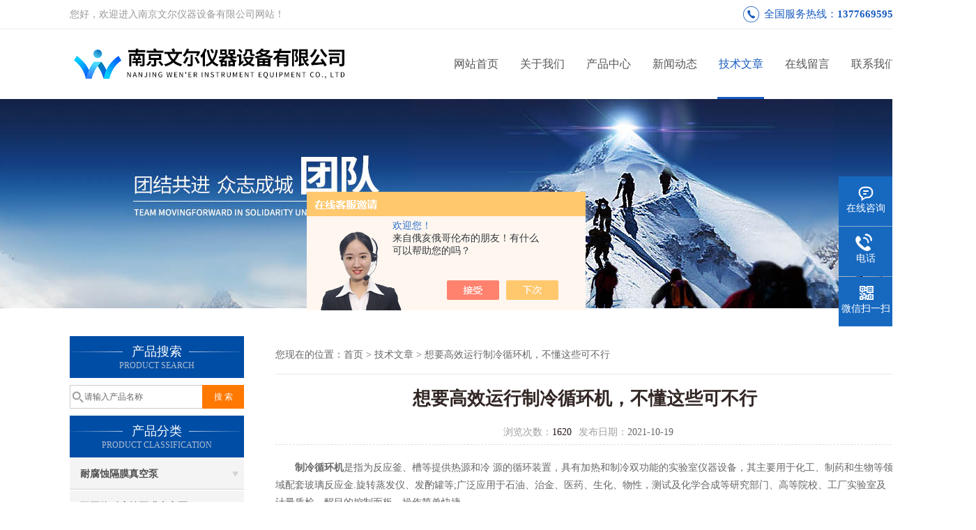

--- FILE ---
content_type: text/html; charset=utf-8
request_url: http://www.njweneryq.com/Article-2811399.html
body_size: 5359
content:
<!DOCTYPE html PUBLIC "-//W3C//DTD XHTML 1.0 Transitional//EN" "http://www.w3.org/TR/xhtml1/DTD/xhtml1-transitional.dtd">
<html xmlns="http://www.w3.org/1999/xhtml">
<head>
<meta http-equiv="Content-Type" content="text/html; charset=utf-8" />
<meta http-equiv="X-UA-Compatible" content="IE=9; IE=8; IE=7; IE=EDGE" />
<title>想要高效运行制冷循环机，不懂这些可不行-南京文尔仪器设备有限公司</title>


<link href="/skins/305968/css/css.css" rel="stylesheet" type="text/css">
<script type="text/javascript" src="/skins/305968/js/jquery-3.6.0.min.js"></script>
<link rel="stylesheet" type="text/css" href="/skins/305968/css/swiper3.4.min.css">
<script type="text/javascript" src="/skins/305968/js/swiper3.4.min.js"></script>
<script>
$(document).ready(function(e) {
   $(".headerxy ul li").eq(num-1).addClass("on")
});
</script>
<script>var num=5</script>
<link rel="shortcut icon" href="/skins/305968/favicon.ico">
<script type="application/ld+json">
{
"@context": "https://ziyuan.baidu.com/contexts/cambrian.jsonld",
"@id": "http://www.njweneryq.com/Article-2811399.html",
"title": "想要高效运行制冷循环机，不懂这些可不行",
"pubDate": "2021-10-19T17:38:46",
"upDate": "2021-10-19T17:38:46"
    }</script>
<script language="javaScript" src="/js/JSChat.js"></script><script language="javaScript">function ChatBoxClickGXH() { DoChatBoxClickGXH('https://chat.chem17.com',302327) }</script><script>!window.jQuery && document.write('<script src="https://public.mtnets.com/Plugins/jQuery/2.2.4/jquery-2.2.4.min.js" integrity="sha384-rY/jv8mMhqDabXSo+UCggqKtdmBfd3qC2/KvyTDNQ6PcUJXaxK1tMepoQda4g5vB" crossorigin="anonymous">'+'</scr'+'ipt>');</script><script type="text/javascript" src="https://chat.chem17.com/chat/KFCenterBox/305968"></script><script type="text/javascript" src="https://chat.chem17.com/chat/KFLeftBox/305968"></script><script>
(function(){
var bp = document.createElement('script');
var curProtocol = window.location.protocol.split(':')[0];
if (curProtocol === 'https') {
bp.src = 'https://zz.bdstatic.com/linksubmit/push.js';
}
else {
bp.src = 'http://push.zhanzhang.baidu.com/push.js';
}
var s = document.getElementsByTagName("script")[0];
s.parentNode.insertBefore(bp, s);
})();
</script>
</head>


<body>
 <!--top-->
<div class="top">
  <div class="top01">
    <div class="top02">您好，欢迎进入南京文尔仪器设备有限公司网站！</div>
    <div class="phone">全国服务热线：<a href="tel:13776695958">13776695958</a></div>
  </div>
</div>
<!--top end-->
<header>
  <div class="headerx">
    <div class="headerxz"><a href="/"><img src="/skins/305968/images/logo.jpg" alt="南京文尔仪器设备有限公司"></a></div>
    <div class="headerxy">
      <ul>
        <li><a href="/">网站首页</a></li>
        <li><a href="/aboutus.html">关于我们</a></li>
        <li><a href="/products.html">产品中心</a></li>
        <li><a href="/news.html">新闻动态</a></li>
        <li><a href="/article.html">技术文章</a></li>
        <li style="display:none;"><a href="/honor.html" >公司资质</a></li>
        <li><a href="/order.html" >在线留言</a></li>
        <li><a href="/contact.html" >联系我们</a></li>
      </ul>
    </div>
  </div>
</header>
<script src="https://www.chem17.com/mystat.aspx?u=njingwin"></script>
 <div class="nybanner"><img src="/skins/305968/images/nybanner.jpg"/></div>
 <div class="nymiddle">
   <div>
     <div class="midztz">
 <div class="midztzprofl"><dt>产品搜索</dt><dd>PRODUCT SEARCH</dd></div>
       <div class="sousuo">
         <form name="form1" method="post" action="/products.html" onsubmit="return checkform(form1)">
           <input name="" type="submit" class="ss_an"  value="搜 索"/>
           <input type="text" name="keyword"   class="ss_input" onfocus="if (value =='请输入产品名称'){value =''}" onblur="if (value =='')" value="请输入产品名称" />
         </form>
       </div>
  <div class="midztzprofl"><dt>产品分类</dt><dd>PRODUCT CLASSIFICATION</dd></div>
  <div class="midztzmulu">
    <ul>
      
      <li>
        <a href="/ParentList-2188193.html" onmouseover="showsubmenu('耐腐蚀隔膜真空泵')">耐腐蚀隔膜真空泵</a>
        <div id="submenu_耐腐蚀隔膜真空泵" style="display:block;">
          <ul class="two_profl">
            
          </ul>
        </div>
      </li>
      
      <li>
        <a href="/ParentList-2188190.html" onmouseover="showsubmenu('双回路耐腐蚀隔膜真空泵')">双回路耐腐蚀隔膜真空泵</a>
        <div id="submenu_双回路耐腐蚀隔膜真空泵" style="display:block;">
          <ul class="two_profl">
            
            <li><a href="/SonList-2511702.html">双回路耐腐蚀隔膜真空泵</a></li>
            
            <li><a href="/SonList-2511643.html">智能真空控制器</a></li>
            
            <li><a href="/SonList-2464446.html">紫外分析仪</a></li>
            
            <li><a href="/SonList-2464443.html">远红外干燥箱</a></li>
            
            <li><a href="/SonList-2458991.html">电子天平</a></li>
            
            <li><a href="/SonList-2453073.html">平行反应仪</a></li>
            
            <li><a href="/SonList-2421730.html">智能磁力（加热板）搅拌器</a></li>
            
            <li><a href="/SonList-2188587.html">循环水式多用真空泵</a></li>
            
            <li><a href="/SonList-2189686.html">低温冷却液循环泵</a></li>
            
            <li><a href="/SonList-2420354.html">高低温循环装置</a></li>
            
            <li><a href="/SonList-2189224.html">旋转蒸发仪</a></li>
            
            <li><a href="/SonList-2421070.html">玻璃反应釜</a></li>
            
            <li><a href="/SonList-2188191.html">不锈钢反应釜</a></li>
            
            <li><a href="/SonList-2421044.html">电子节能控温仪</a></li>
            
            <li><a href="/SonList-2420281.html">不锈钢简易釜</a></li>
            
            <li><a href="/SonList-2420315.html">水热合成反应釜</a></li>
            
            <li><a href="/SonList-2420324.html">高温恒温循环器</a></li>
            
            <li><a href="/SonList-2188192.html">低温恒温搅拌反应浴（槽）</a></li>
            
            <li><a href="/SonList-2420904.html">集热式磁力搅拌器</a></li>
            
            <li><a href="/SonList-2420960.html">磁力加热搅拌锅</a></li>
            
            <li><a href="/SonList-2420716.html">磁力搅拌器</a></li>
            
            <li><a href="/SonList-2420360.html">电热套</a></li>
            
            <li><a href="/SonList-2420983.html">智能磁力加热套</a></li>
            
            <li><a href="/SonList-2420657.html">气流烘干器</a></li>
            
          </ul>
        </div>
      </li>
      
      <li>
        <a href="/ParentList-2188963.html" onmouseover="showsubmenu('高低温一体机')">高低温一体机</a>
        <div id="submenu_高低温一体机" style="display:block;">
          <ul class="two_profl">
            
            <li><a href="/SonList-2188964.html">高低温一体机</a></li>
            
          </ul>
        </div>
      </li>
      
      <li>
        <a href="/ParentList-2463708.html" onmouseover="showsubmenu('旋片式真空泵')">旋片式真空泵</a>
        <div id="submenu_旋片式真空泵" style="display:block;">
          <ul class="two_profl">
            
            <li><a href="/SonList-2464560.html">DVP高速直联旋片式真空泵</a></li>
            
          </ul>
        </div>
      </li>
      
    </ul>
  </div>
</div>
     <div class="nymiddlezty">
       <div class="mianbao">您现在的位置：<a href="/">首页</a> > <a href="/article.html">技术文章</a> > 想要高效运行制冷循环机，不懂这些可不行</div>
       <div class="about_con">
         <h1 class="newstit">想要高效运行制冷循环机，不懂这些可不行</h1>
         <div class="newstime">
          <span class="skim"><em>浏览次数：</em>1620</span><span class="skimtim"><em>发布日期：</em>2021-10-19 </span>
         </div>
         <div>　　<a href="http://www.njweneryq.com/Products-35328827.html" target="_blank"><strong>制冷循环机</strong></a>是指为反应釜、槽等提供热源和冷 源的循环装置，具有加热和制冷双功能的实验室仪器设备，其主要用于化工、制药和生物等领域配套玻璃反应金.旋转蒸发仪、发酌罐等;广泛应用于石油、治金、医药、生化、物性，测试及化学合成等研究部门、高等院校、工厂实验室及计量质检。醒目的控制面板，操作简单快捷。<br />&nbsp;</div><div>　　制冷循环机的使用方法：<br />&nbsp;</div><div>　　1.加入导热合成油，连接电源<br />&nbsp;</div><div>　　2.将循环装置的液体出口与二站点入口相连，并将循环装置的液体入口与二站点出口相连，形成一个封闭的循环系统。<br />&nbsp;</div><div>　　3.设备采用三相五线制(三根火线、- -根零线和一根地线)连接电源。如果线路连续性出现错误(电路中连续保护器的指示灯为红色)，则需要更换任何两个火线位置，直到连续保护器的指示灯为绿色。<br />&nbsp;</div><div>　　4.打开加液口顶盖，将导热油加至储液罐的膨胀油位(液位镜标示)，打开放气阀，打开电源，按下加液键，开始向系统添加导热油，直至液体从排气口溢出。<br />&nbsp;</div><div>　　5.关闭放气阀，打开操作键，将温度设置为150度，继续放气并向膨胀位置添加液体。关闭放气阀，打开操作键，将温度设置为25度，继续放气并向膨胀位置添加液体，试验操作完成。<br />&nbsp;</div><div>　　7.温度显示：微机控制器通电后显示实际测量的温度。<br />&nbsp;</div><div>　　参数设置：设定温度:按设置键，上一 行显示标准下一行为所需设定值，按向.上键或向下键达到所需设定值，然后按设置键退出。<br />&nbsp;</div><div>　　对于内部参数修改，按设置键5秒以上，显示功能菜单，然后点击设置键，按LK组合键，然后按向.上键，使LK向下键显示为1。再次点击设置键，按下所需的参数，并以同样的方式修改。按住设置键5秒钟以上。打开电源，设定所需温度，然后按下操作键开关。</div>
         <div id="news_sx"><li class="sx_left">上一篇：<a href="/Article-2818578.html">如何正确处理不锈钢反应釜的气液分散问题?</a> <br />下一篇：<a href="/Article-2805835.html">带你了解不一样的SHB-B95循环水真空泵</a></li></div>
       </div> 
     </div>
   </div>
 </div>
<script type="text/javascript">   
$(document).ready(function(e) {
    $(".about_con img").each(function(index, element) {
        $(this).attr('style', 'max-width:100%');
    });
});
</script>
 <div class="clear"></div>
 <!--foot start-->
<div class="ly_foot">
	<div class="ft_main">
		<div class="ft_contact">
			<em>Contact Us</em>
			<ul>
				<li><img src="/Skins/305968/images/qq.png" />联系QQ：135116523</li>
				<li><img src="/Skins/305968/images/email.png" />联系邮箱：njingwin@126.com</li>
				<li><img src="/Skins/305968/images/fax.png" />传真：86-025-58464165</li>
				<li><img src="/Skins/305968/images/addr.png" />联系地址：南京市栖霞区仙林街道仙林智谷3A401</li>
			</ul>
		</div>
		<div class="ft_prolist">
			<em>Products</em>
			<ul>
            	
				
				<li><a href="/Products-35321174.html">WGDX-2030高低温一体机</a></li>
                
				<li><a href="/Products-35310716.html">WDHF-4002低温恒温（搅拌）应浴（槽）</a></li>
                
				<li><a href="/Products-35310765.html">WGMB-B40-I耐腐蚀隔膜真空泵</a></li>
                
				<li><a href="/Products-35310751.html">WGMB-B20-I耐腐蚀隔膜真空泵</a></li>
                
				
			</ul>
		</div>
		<div class="ft_ewm">
			<img src="/Skins/305968/images/code.jpg" />
			<p>扫一扫&nbsp;&nbsp;微信咨询</p>
		</div>
		<div class="clear"></div>
	</div>
	<div class="ft_copy">
		<p>&copy;2026 南京文尔仪器设备有限公司 版权所有&nbsp;&nbsp;备案号：<a href="http://beian.miit.gov.cn" target="_blank" rel="nofollow">苏ICP备11040762号-3</a>&nbsp;&nbsp;技术支持：<a href="https://www.chem17.com" target="_blank" rel="nofollow">化工仪器网</a>&nbsp;&nbsp;&nbsp;&nbsp;<a href="/sitemap.xml" target="_blank">sitemap.xml</a>&nbsp;&nbsp;&nbsp;&nbsp;总访问量：123784 <a href="https://www.chem17.com/login" target="_blank" rel="nofollow">管理登陆</a></p>
	</div>
</div>
<!--foot end-->


<!--右侧漂浮 begin-->
<div class="client-2"> 
    <ul id="client-2"> 
      <li class="my-kefu-qq"> 
       <div class="my-kefu-main"> 
        <div class="my-kefu-left"><a class="online-contact-btn" onclick="ChatBoxClickGXH()" href="#" target="_self"><i></i><p>在线咨询</p></a></div> <div class="my-kefu-right"></div> 
       </div>
      </li> 
      <li class="my-kefu-tel"> 
       <div class="my-kefu-tel-main"> 
        <div class="my-kefu-left"><i></i><p>电话</p></div> 
        <div class="my-kefu-tel-right">025-85635682</div> 
       </div>
      </li> 
      <!--<li class="my-kefu-liuyan"> 
       <div class="my-kefu-main"> 
        <div class="my-kefu-left"><a href="/order.html" title="在线留言"><i></i><p>在线留言</p></a></div> 
        <div class="my-kefu-right"></div> 
       </div>
      </li> -->
      <li class="my-kefu-weixin"> 
       <div class="my-kefu-main"> 
        <div class="my-kefu-left"><i></i><p> 微信扫一扫 </p> </div> 
        <div class="my-kefu-right"> </div> 
        <div class="my-kefu-weixin-pic"><img src="/skins/305968/images/code.jpg"> </div> 
       </div>
      </li> 
      <li class="my-kefu-ftop"> 
       <div class="my-kefu-main"> 
        <div class="my-kefu-left"><a href="javascript:;"><i></i><p>返回顶部</p></a> </div> 
        <div class="my-kefu-right"> </div> 
       </div>
      </li> 
    </ul> 
</div>
<!--右侧漂浮 end-->


<script type="text/javascript" src="/skins/305968/js/pt_js.js"></script>
<script type="text/javascript" src="/skins/305968/js/qq.js"></script>

 <script type='text/javascript' src='/js/VideoIfrmeReload.js?v=001'></script>
  
</html></body>

--- FILE ---
content_type: text/css
request_url: http://www.njweneryq.com/skins/305968/css/css.css
body_size: 9177
content:
/* CSS Document */
body { margin: 0; padding: 0; font-family: "Microsoft YaHei"; background: #fff; font-size: 14px; color: #666; }
html,body{ min-width: 1400px;}
img { border: none; }
ul, li { list-style: none; margin: 0px; padding: 0px; }
h1, h2, h3, h4, h5, h6, p, ul, ol, li, form, img, dl, dt, dd, blockquote, fieldset, div, strong, label, em { margin: 0; padding: 0; border: 0; }
a { text-decoration: none; color: #666; font-family: "Microsoft YaHei"; }
.clearfix { zoom: 1; }
.clearfix:after { content: "."; display: block; visibility: hidden; height: 0; clear: both; }
.clear{clear: both;}
.fl{ float:left;}
.fr{ float:right;}

.headers{ width:1200px; height:40px; margin:0 auto;line-height:40px;}
.headers .headersz{ float:left;font-size:14px; text-align:left;font-family: "微软雅黑", arial;}
.headers .headersy{ float:right; }
.headersy .headersyz{float:left;background: url(../images/toptel.png) no-repeat left; padding-left: 30px;}
.headersy .headersyy{float:left; background:url(../images/topxy.png) no-repeat left; padding-left: 30px;}

.headerx{width:1200px; height:100px; margin:0 auto; line-height:100px;}
.headerxz{ float:left;height: 100px;}
.headerxy{ float:right;}
.headerxy ul li{ float:left;width: 95px;font-size: 16px;text-align: center;position:relative;}
.headerxy ul li:after {content:"";width:0%;height:3px;background:#175bc0;position:absolute;bottom:0;left:50%;z-index:5;transition:0.4s;-webkit-transition:0.4s;-moz-transition:0.4s;-ms-transition:0.4s;-o-transition:0.4s;}
.headerxy ul li.on:after ,.headerxy ul li:hover:after{width: 70%;left: 0;margin-left:15%;}
.headerxy ul li a { width: 95px; height:100px; display:block; line-height:100px;font-size: 16px;color:#555;}
.headerxy ul li a:hover{ color:#175bc0;}
.headerxy ul li.on a ,.headerxy ul li:hover a{color:#175bc0;}

.top01 .phone {line-height: 40px; background: url(../images/phone.png) no-repeat 0 center;padding-left: 30px;font-size: 15px;color: #175bc0;float: right;margin-right: 11px;}
.top01 .phone a {font-size: 15px;color: #175bc0;font-weight: bold;}

/* banner 开始 */
.apple-banner {width:100%;height:580px;overflow:hidden;margin:0 auto;}
.apple-banner .swiper-container {width:100%;height:100%;}
.apple-banner .swiper-button-prev,.apple-banner .swiper-button-next {width:15%;height:100%;top:0;background:none;}
.apple-banner .swiper-button-prev {left:0;}
.apple-banner .swiper-button-next {right:0;}
.apple-banner .swiper-button-prev span,.apple-banner .swiper-button-next span {display:block;width:64px;height:64px;position:absolute;right:0;top:50%;margin-top:-32px;border-radius:100%;opacity:1;-webkit-transition:opacity 0.5s ease;transition:opacity 0.5s ease;}
.apple-banner .swiper-button-prev:hover span,.swiper-button-next:hover span {opacity:1;}
/*分页器*/.apple-banner .swiper-pagination {top:auto;bottom:20px !important;background:none;}
.apple-banner  .swiper-pagination-bullets  span.swiper-pagination-bullet {display:inline-block;width:12px;height:12px;margin:0 5px;cursor:pointer;background:none;border-radius:50%;opacity:1;}
.apple-banner  .swiper-pagination-bullets span {width:50px;height:3px;display:block;background:rgba(255,255,255,0.8);}
.apple-banner .swiper-pagination-bullets span.swiper-pagination-bullet {background:rgba(255,255,255,0.8);}
.apple-banner  .swiper-pagination-bullets span.swiper-pagination-bullet-active {background-color:#ff7800;}
.apple-banner  .swiper-pagination-bullet i {background-color:#ff7200;height:3px;transform:scaleX(0);transform-origin:0;display:block;}
.apple-banner .autoplay .firsrCurrent i {transition:transform 2.9s linear;transform:scaleX(1);}
.apple-banner .autoplay .current i {transition:transform 4s linear;transform:scaleX(1);}
.apple-banner  .autoplay .replace span {background-color:#fff;}


#middle{width:100%;}
#middle .midzt_wrap{width:100%;background:#fff;}
#middle .midzt{ width:1200px; margin:0 auto;padding-top: 40px;margin-bottom: 18px;float: none;}
.midztz{width: 250px;float: left;margin-right: 30px;}
.midztzprofl{width: 250px; height:60px;background: url(../images/sousuokuang.jpg) no-repeat; color:#fff;}
.midztzprofl dt{ font-size:18px; text-align:center;padding-top: 10px;}
.midztzprofl dd{ font-size:12px; text-align:center; padding-top: 1px;color: #b0bfd0;}
.midztzprol{width: 250px; height:80px;background: url(../images/profenlei.jpg) 0 center no-repeat; color:#fff;}
.midztzprol dt{ font-size:18px; text-align:center; padding-top: 20px;}
.midztzprol dd{ font-size:12px; text-align:center; padding-top: 1px;color: #b0bfd0;}
.midztzmulu{width: 100%; text-align: left; margin-bottom:10px;}
.midztzmulu ul li{width: 100%; line-height:45px;border-bottom:0px solid #dadada; overflow:hidden;}
.midztzmulu ul li a{line-height: 45px;margin: 1px 0px;display: block;background: url(../images/navbg.jpg);height: 45px;color: #515151;font-size: 14px;text-decoration: none;padding:0 15px;font-weight:bold;overflow: hidden; text-overflow: ellipsis; white-space:nowrap;}
.xgwz ul li a{background:none;border-bottom:1px dashed #dedede;font-weight:normal;}
.xgwz ul li a:hover{background:none !important;color:#175bc0 !important;width: auto !important;}

.midztzmulu ul li a span{overflow:hidden; white-space:nowrap;text-overflow:ellipsis; width:210px; display:block;}
.midztzmulu ul li a:hover{width: 236px;background: url(../images/navbghover.jpg) no-repeat;height: 45px;color: #fff;text-decoration: none;}
.midztzmulu ul li div ul li a{    background: #f4f4f4 !important;color: #666;font-weight: normal;padding:0 15px;overflow: hidden; text-overflow: ellipsis; white-space:nowrap;}
.midztzmulu ul li div ul li a:hover{background: url(../images/navbghover_div.jpg) no-repeat !important;}
.indextel{border-bottom: #f4a813 5px solid;padding-bottom: 15px;background-color: #f4f4f4;padding-left: 15px;width: 235px;float: none;padding-top: 15px;}
.indextel p{line-height: 2em;}
.midzty{width: 920px;float: left;}
.midzty ul li{margin: 0 0 30px 29.6px;width: 275px; height:275px;float: left;box-shadow: 0px 1px 7px 0px #dadada;}
.midzty ul li .proimg_bk{width:275px; height:224px;position:relative;display:table-cell;text-align:center;vertical-align:middle;overflow:hidden;}
.midzty ul li .proimg{text-align:center;position:static;+position:absolute;top:50%;}
.midzty ul li .proimg_bk img{vertical-align:middle;position:static;+position:relative;top:-50%;left:-50%;max-width:90%;max-height:90%; -webkit-transition: all .25s;-moz-transition: all .25s;-ms-transition: all .25s;-o-transition: all .25s;transition: all .25s;}
.pro-module{text-align: center;width: 100%;float: left;height: 51px;line-height: 50px;}
.pro-module a{width:275px; overflow:hidden; white-space:nowrap;text-overflow:ellipsis;display: block;}
.midzty ul li:hover .pro-module a{color:#fff;}
.midzty ul li:hover{background: #fff;box-shadow: 0px 2px 10px 1px #dadada;}
.midzty ul li:hover .pro-module{background: #ff7800;}
.midzty ul li:hover img{-webkit-transform: scale(1.05) rotate(0deg) translateY(0);-ms-transform: scale(1.05) rotate(0deg) translateY(0);transform: scale(1.05) rotate(0deg) translateY(0);}

.indyoubg{position:relative;margin-top:0;width:100%;height:145px;overflow: hidden;}
.indyoubg img{ width: 1920px;height:145px;position:absolute;top:0;left:50%;margin-left:-960px;}
.youbgcpz{ float:left; background:url(../images/youbgcp.jpg) no-repeat left top;height: 580px;width: 55%;}
.youbgcpy{float: right;width: 40%;margin-top: 125px;}
.youbgcpy span{font-size: 24px;}
.youbgcpy span b{color: #ff7f24;font-size: 30px;}
.youshi1{background: url(../images/you1bg.jpg) no-repeat left top;padding-left: 73px;padding-bottom: 25px;}
.youshi1:hover{background: url(../images/you1bghover.jpg) no-repeat left top;padding-left: 73px;padding-bottom: 25px;}
.youshi1:hover span,.youshi2:hover span,.youshi3:hover span{color: #ff7f24;font-size: 14px;}
.youshi1 span,.youshi2 span,.youshi3 span{color: #999999;font-size: 14px;}
.youship{color: #333333;font-size: 20px;line-height: 30px;font-weight: 500;}
.youship:hover {color: #ff7f24;}
.youshispan{color: #999999;font-size: 14px !important;}
.youshispan:hover{color: #ff7f24;font-size: 14px;}
.youshi2{background: url(../images/you2bg.jpg) no-repeat left top;padding-left: 73px;padding-bottom: 25px;}
.youshi2:hover{background: url(../images/you2bghover.jpg) no-repeat left top;padding-left: 73px;padding-bottom: 25px;}
.youshi3{background: url(../images/you3bg.jpg) no-repeat left top;padding-left: 73px;padding-bottom: 25px;}
.youshi3:hover{background: url(../images/you3bghover.jpg) no-repeat left top;padding-left: 73px;padding-bottom: 25px;}
.youshi4{background: url(../images/you4bg.jpg) no-repeat left top;padding-left: 73px;padding-bottom: 25px;}
.youshi4:hover{background: url(../images/you4bghover.jpg) no-repeat left top;padding-left: 73px;padding-bottom: 25px;}

.middibu{width:1200px; margin:0 auto 40px;float: none;}
.middibul,.middibur{width: 580px;float: left;}
.middibul .title,.middibur .title{width:580px; height:44px;}
.middibul .title dt,.middibur .title dt{ font-size: 17px;float: left;padding: 0 26px;color: #fff;line-height: 44px;background: #175bc0;text-align: center;border-radius: 8px 8px 0 0;}
.middibul .title dd,.middibur .title dd{ font-size:14px; float:left; padding-left:45px; color:#adadad;line-height:55px;}
.middibul .title a,.middibur .title a{ float: right;width: 115px;height: 44px;line-height: 44px;display: block;text-align: right;color:#999;}
.middibunew{width: 538px;padding: 10px 20px 20px;float: none;box-shadow: 0px 0px 7px 0px #dadada;height: 265px;}
.middibunewk{text-align: left;margin: 0px auto;width: 100%; clear: both; margin-bottom:10px;}
.middibunewk ul{line-height: 35px;width: 100%;overflow: hidden;}
.middibunewk ul li{text-align: left;padding-right: 15px;white-space: nowrap;float: left;border-bottom: 1px dashed #ccc;width: 100%;line-height: 50px;}
.middibunewk ul li a{padding-left: 22px;float: left;background: url(../images/diana.jpg) no-repeat 0px 50%;color: #515151;font-size: 15px;width: 430px;display: block;overflow: hidden;white-space: nowrap;text-overflow: ellipsis;;}
.middibunewk ul li a:hover{color: #175bc0;}
.middibunewk ul li span{    float: right;font-size: 14px;color: #b3b3b3;}
.middibum{border: #d5d5d5 1px solid;width: 1200px;margin:20px auto 0;}
.middibum .title{background: url(../images/about_bg.jpg) no-repeat; width:1200px; height:55px;}
.middibum .title dt{ font-size:18px; float:left; padding-left:25px; color:#fff;line-height:50px;}
.middibum .title dd{ font-size:14px; float:left; padding-left:45px; color:#adadad;line-height:55px;}
.middibum .title a{ float:right; width:65px; height:55px; display:block;}
.middibunew1{padding: 0 20px;
    padding-bottom: 10px;float: none;}
.middibunew1 img{ margin-right:20px; float:left;}
.middibunew1 p{line-height:24px; text-indent:27px;}
.middibunewk1{text-align: left;margin: 0px auto;width: 98%; clear: both;}
.middibunewk1 ul{line-height: 35px;width: 100%;overflow: hidden;}
.middibunewk1 ul li{text-align: left;padding-right: 15px;white-space: nowrap;float: left;border-bottom:1px dashed #ccc;width: 400px;}
.middibunewk1 ul li a{padding-left: 12px;display: inline;background: url(../images/diana.jpg) no-repeat 0px 50%;color: #515151;font-size: 14px;width:270px;display:block;overflow:hidden;white-space:nowrap;text-overflow:ellipsis;}
.middibunewk1 ul li span{ float:right;}
.middibur{float: right;}

#footer{ width:100%;margin-top: 45px; background-color: #0a54ad;}
.footernr{padding-bottom: 40px;width: 1200px; margin:0 auto;float: none;height: 135px;padding-top: 40px;}
.footersub1{float: left;width: 444px;}
.footersub1 p{ font-size:16px;border-bottom: 1px solid #91afd4;color: #fff;padding-bottom: 10px; margin-bottom:20px;}
.footersub1 span{line-height: 2em; color:#fff; font-size:14px;}
.footersub2{float: left;width: 411px;margin-left: 35px;margin-right: 35px;}
.footersub2 p{ font-size:16px;border-bottom: 1px solid #91afd4;color: #fff;padding-bottom: 10px; margin-bottom:20px;}
.footersub2 span{line-height: 2em; color:#fff; font-size:14px;}
.footersub3{float: left;width: 266px;}
.footbanq{width:100%;background-color: #003d86; text-align:center;}
.footbanqwz{width: 1200px; margin:0 auto; color:#fff; font-size:14px;padding:16px 0;text-align: center;}
.footbanqwz p{ line-height:22px;}
.footbanqwz p a{color:#fff;}

.nymiddle{width: 1200px; margin:0 auto;margin-top: 40px;margin-bottom: 40px;float: none;}
.nymiddle>div{overflow:hidden;padding-bottom:30px;}
.nymiddlezty{padding-bottom: 35px;padding-left: 15px;width: 888px;padding-right: 15px;float: left;min-height: 500px;}
.mianbao{border-bottom: #e6e6e6 1px solid;width: 100%; max-height:50px;margin: 5px auto 0px;line-height: 44px; padding-bottom: 5px;overflow: hidden; text-overflow: ellipsis; white-space:nowrap;}
.about_con{margin-top:20px;line-height: 25px;}
#ny_newslb_box1{overflow: hidden;}
#ny_newslb_box1 li{width:100%; height:50px;margin-bottom: 10px;float: left;overflow: hidden; border-bottom:1px dashed #CCC;line-height: 50px;}
#ny_newslb_box1 li a{float:left; padding-left:5px;width:690px;overflow: hidden; text-overflow: ellipsis; white-space:nowrap;}
#ny_newslb_box1 li a:hover{color: #175bc0;}
#ny_newslb_box1 li span{float:right; padding-right:5px;}
.newstit{text-align: center;line-height: 30px;color: #322725;font-size:26px;font-weight: bold;}
.newstime{border-bottom: #e0e0e0 1px dashed;text-align: center;padding-bottom: 5px;margin-top: 20px;margin-bottom: 20px;}
.skim{padding-bottom: 0px;padding-left: 10px;padding-right: 10px;color: #231815;padding-top: 0px;}
.newstime span em{font-style: normal;color: #9fa0a0;}
#news_sx{margin-top: 25px;}
.sx_left{ padding:5px 0px;}

.prozhongxin{ overflow:hidden;}
.prozhongxin ul li{border: #e6e6e6 1px solid;margin: 23px 9px;width: 275px;height: 275px;float: left;}
.prozhongxin ul li .proimg_bk {width: 275px;height: 224px;position: relative;display: table-cell;text-align: center;vertical-align: middle;overflow:hidden;}
.prozhongxin ul li .proimg{text-align:center;position:static;+position:absolute;top:50%;}
.prozhongxin ul li .proimg_bk img{vertical-align:middle;position:static;+position:relative;top:-50%;left:-50%;max-width:90%;max-height:90%;webkit-transition: all .25s;-moz-transition: all .25s;-ms-transition: all .25s;-o-transition: all .25s;transition: all .25s;}
.prozhongxin ul li:hover{background: #fff;box-shadow: 0px 2px 10px 1px #dadada;}
.prozhongxin ul li:hover .pro-module a{color:#fff;}
.prozhongxin ul li:hover .pro-module{background: #ff7800;}
.prozhongxin ul li:hover img{-webkit-transform: scale(1.05) rotate(0deg) translateY(0);-ms-transform: scale(1.05) rotate(0deg) translateY(0);transform: scale(1.05) rotate(0deg) translateY(0);}


#rlt{position: relative;width: 400px;float: left; height:400px; border: 1px solid #e6e6e6;}
#rlt .jqzoom{width:400px; height:400px;position:relative;display:table-cell;text-align:center;vertical-align:middle;}
#rlt .jqzoom a{text-align:center;position:static;+position:absolute;top:50%;}
#rlt .jqzoom img{vertical-align:middle;position:static;+position:relative;top:-50%;left:-50%;max-width:390px;max-height:390px;}
.rltproy{width: 51%;float: right;}
.proname{font-size: 24px;line-height: 26px; color: #175bc0; font-family: "Microsoft YaHei"; padding-bottom: 10px;font-weight: bold;}
.proname2{font-size: 16px;line-height: 46px; color: #000; font-family: "Microsoft YaHei";font-weight: bold;}
.Protel{padding: 10px; border: 1px solid #E6E6E6;margin-top: 30px; height: 100px;}
.Protel p{ font-size: 16px;line-height: 23px;border-bottom: 1px solid #ccc;color: #22469a;margin-bottom: 12px; font-family: "Microsoft YaHei";padding-bottom: 10px;}
.Protel p img{vertical-align: middle;margin-right: 4px;margin-left: 1px;border: 0px none;}
.proneirong{width: 100%;padding-top: 20px;}
.proneirongp{border-bottom: #d0d0d0 1px solid;list-style-type: none;margin: 0px 0px 25px;width: 100%;display: inline-block;clear: both;list-style-image: none; margin-top:30px;} 
.proneirongp span{color:#fff;background: #666;text-align: center;border: #666 1px solid;line-height: 40px;width: 96px;float: left;
height: 40px;margin-right: 1px; display:block;font-size:16px;}

.sousuo{ clear:both; font-size:14px; line-height:34px; width:250px; margin-bottom:10px;height:34px;margin-top:10px;}
.sousuo .ss_input{ float:right; width:166px; height:32px; background:url(../images/ss_bg.jpg) no-repeat left #fff; line-height:32px; border:1px solid #ccc; padding:0 3px 0 20px; color:#666;outline:none;border-right: 0;}
.sousuo .ss_an{ float:right; height:34px;  line-height:34px;width:60px;     background: #ff7800; border:none; color:#fff;cursor:pointer;outline:none;}

.nybanner{ overflow:hidden; text-align:center;position:relative;width:100%;height:300px;}
.nybanner img{position:absolute;top:0;left:50%;margin-left:-960px;width:1920px;height:300px;display:block;}

.pro_more{display:block;width:248px;height:34px;line-height:34px;background:#dedede;color:#333333;text-align:center;}
.top{ background:#fff; line-height:41px;border-bottom:#ebebeb solid 1px; height:41px; overflow:hidden;}
.top01{ width:1200px; margin:0 auto; color:#6c6c6c; height:41px; font-size:14px; line-height:41px; }
.top02{ float:left;font-size:14px; line-height:41px;color: #999;}
.top03{ float:right; width:278px;font-size:14px; line-height:41px;}
.bdsharebuttonbox a{}

.product_btn {width: 100%;overflow: hidden;margin: 30px 0 0;padding: 40px 0 0;border-top: 1px solid #dfdfdf;
}
.product_btn a {display: inline-block;height: 44px;overflow: hidden;line-height: 44px;color: #fff;font-size: 16px;margin: 0 15px 0 0;padding: 0 30px;border-radius: 3px;}
.product_btn a.probtn1 { background-color:#fc2a2a;}
.product_btn a.probtn2 { background-color:#f90;}
.product_btn a.probtn1:hover { background-color:#e91515;}
.product_btn a.probtn2:hover { background-color:#ed8e00;}}

.M_pro{width:900px;}
.M_pro li{float:left;margin:30px;}
.M_pro li .M_pro_img{width:230px;height:230px;}
.M_pro li .M_pro_img a{display:block;width:230px;height:230px;display: flex;justify-content: center;align-items: center;display:-webkit-box;-webkit-box-pack:center;-webkit-box-align:center;overflow:hidden;border:1px solid #dedede;}
.M_pro li .M_pro_img a img{max-width:220px;max-height:220px;}
.M_pro li .M_pro_wz{width:196px;height:50px;padding:10px 26px 10px 10px;background:#006dc2;color:#ffffff;position:relative;margin-top:-1px;}
.M_pro li .M_pro_wz p{width:196px;font-size:14px;line-height:24px;overflow: hidden; text-overflow: ellipsis; white-space:nowrap;}
.M_pro li .M_pro_wz span{display:block;width:196px;font-size:12px;overflow: hidden; text-overflow: ellipsis; white-space:nowrap;}
.M_pro li .M_pro_wz .more{background:#ff9000 url(../images/more.png) center center no-repeat;display:block;width:32px;height:32px;position:absolute;top:50%;margin-top:-16px;right:-16px;font-size:0;text-indent:-9999999px;}
.M_pro li .M_pro_wz .more:hover{background:#ffa93a url(../images/more.png) center center no-repeat;}

.news_con h3{text-align: center;font-size: 24px;color: #333333;width: 100%;margin-top: 20px;margin-bottom: 5px;font-family: "Microsoft YaHei";}
.news_con .time{text-align: center;font-size: 12px;color: #666666;border-bottom: 1px solid #ccc;width: 100%;padding-bottom: 5px;}
.news_con .news_wz{font-size: 12px;color: #333333;line-height: 32px;margin-top: 10px;width: 100%;}	
 
.proneirong table{border: 0px solid #fff!important;border-collapse: collapse!important;}
.proneirong table tr td{border: 1px solid #ccc!important; }

.columnTitle {text-align:center;}
.columnTitle.white .tit,.columnTitle.white .txt {color:#fff;}
.columnTitle .tit {line-height:40px;font-size:34px;color:#333333;font-weight:bold;}
.columnTitle .txt {line-height:20px;font-size:16px;color:#666666;margin-top:16px;}
.wrap {max-width:1200px;margin:0 auto;width:100%;box-sizing:border-box;}	
.introductionl {padding-bottom:62px;}
.introductionl .bg {height:314px;background:url(../images/introductionl_bg.jpg) no-repeat center 0;background-attachment:fixed;padding-top:60px;box-sizing:border-box;}
.introductionl .content {position:relative;margin-top:-135px;z-index:2;background:#fff;box-shadow: 0px 2px 10px 1px #dadada;}
.introductionl .content:after {content:"";height:0;display:block;clear:both;}
.introductionl .content .pic {width: 530px;overflow: hidden;float: right;height: 345px;margin-top: 39px;margin-right: 46px;}
.introductionl .content .pic img {width:100%;display:block;    -webkit-transition: all 0.4s;-moz-transition: all 0.4s;-ms-transition: all 0.4s;transition: all 0.4s;}
.introductionl .content .pic a:hover img{-moz-transform: scale(1.05);-ms-transform: scale(1.05);-webkit-transform: scale(1.05);transform: scale(1.05);}
.introductionl .content .text {width:50%;float:left;padding:40px;box-sizing:border-box;min-height:437px;}
.introductionl .content .text .tit {line-height:34px;font-size:30px;font-weight:bold;color:#333333;}
.introductionl .content .text .line {width:33px;height:2px;background:#d2d2d2;margin:28px 0 16px 0;}
.introductionl .content .text .txt {line-height:30px;font-size:14px;color:#595959;height:180px;overflow:hidden;}
.introductionl .content .text ul {margin-top:44px;}
.introductionl .content .text ul:after {content:"";height:0;display:block;clear:both;}
.introductionl .content .text ul li {width:33.333%;float:left;text-align:center;background:url(../images/introductionl_line.gif) no-repeat 0 center;}
.introductionl .content .text ul li:first-child {background:none;}
.introductionl .content .text ul li a:hover .txt2 {color:#175bc0;}
.introductionl .content .text ul li .icon {height:34px;}
.introductionl .content .text ul li .icon img {max-height:100%;}
.introductionl .content .text ul li .txt2 {line-height:20px;font-size:16px;color:#333333;margin-top:10px;}


.ji_bg {padding:50px 0 0;font-size:0;overflow:hidden;}
.ji_t ul li {width:140px;height:42px;text-align:center;line-height:42px;position:absolute;top:380px;font-size:14px;color:#fff;background:url(../images/ji_rbtn.png) no-repeat;overflow:hidden;z-index:5;font-weight:bold;}
.ji_t ul li.on {background:url(../images/ji_lbtn.png) no-repeat;}
.ji_lico {left:0;}
.ji_rico {right:0;}
.ji_m01 {background:url(../images/ji_bg01.gif) no-repeat center center;height:632px;position:relative;padding-top:50px;}
.ji_m01 dl {display:inline-block;width:500px;padding:0 0 110px;}
.ji_m01 dl dt {width:204px;height:204px;float:right;box-shadow:2px 5px 8px #ccc;border-radius:200px;-webkit- border-radius:200px;-moz-border-radius:200px;-o-border-radius:200px;}
.ji_m01 dl dt img {width:204px;height:204px;-webkit-transition:-webkit-transform 0.5s ease-out;-moz-transition:-moz-transform 0.5s ease-out;-o-transition:-o-transform 0.5s ease-out;-ms-transition:-ms-transform 0.5s ease-out;}
.ji_m01 dl dt img:hover {-webkit-transform:rotateZ(360deg);-moz-transform:rotateZ(360deg);-o-transform:rotateZ(360deg);-ms-transform:rotateZ(360deg);transform:rotateZ(360deg);}
.ji_m01 dl dd {width:256px;float:left;text-align:right;padding:45px 0 0 0;}
.ji_m01 dl dd span {display:block;font-size:22px;color:#333;line-height:20px;font-weight:bold;}
.ji_m01 dl dd span em{display:inline-block;vertical-align:middle;width:39px;height:50px;background:url(../images/n1.gif) center center no-repeat;color:#fff;line-height:43px;text-align:center;font-size:20px;font-weight:bold;margin-right:14px;text-indent:-5px;}
.ji_m01 dl dd p {font-size:14px;color:#666;line-height:25px;padding:12px 0 0;}
.ji_m01 dl dd:hover span {color:#175bc0;}
.ji_m01l,.ji_m01r {width:500px;}
.ji_m01 .ji_m01r dl dt {float:left;}
.ji_m01 .ji_m01r dl dd {padding:45px 0 0 40px;text-align:left; float:right;}
.ji_m01 .ji_bt01 {display:block;font-size:24px;color:#fff;width:140px;height:140px;text-align:center;line-height:36px;position:absolute;top:216px;left:530px;}
.ji_m01 .ji_bt01 i {display:block;padding:32px 0 0;font-style:normal;}
.ji_m01 .u_btn {display:block;font-size:14px;color:#004da5;font-weight:bold;width:110px;height:34px;text-align:center;line-height:34px;border:#004da5 1px solid;position:absolute;bottom:80px;left:545px;}
.ji_m01 .u_btn:hover,.about dl dd b a:hover {animation:shake .5s linear;-webkit-animation:shake .5s linear;}
.ji_m01 .ji_dl03 {padding:145px 0 0;width:450px;}
.ji_m01 .ji_dl03 dd {width:435px;padding:0;}
.ji_m01 .ji_dl03 dd p {width:200px;float:right;}

.ys_bg{ background:url(../images/ys_bg.jpg) no-repeat center center;height: 447px; padding:40px 0 0;font-size: 0;overflow: hidden;}

/*----箭头产品滚动----*/
#skins_pro{ width:100%; margin:30px auto; overflow:hidden; clear:both;position:relative;}
#skins_pro .leftLoop{width:1200px;overflow:hidden; height:285px; display:block;position:relative;margin:0 auto;z-index:2;} 
#skins_pro  .lSAction{ overflow:hidden; height:40px;width:1320px;position:absolute;top:50%;margin-top:-20px;left:50%;margin-left:-660px;z-index:1;} 
#skins_pro  .lSAction .lSNext{ display:block;width:40px;height:40px;position:absolute;right:0;overflow:hidden;cursor:pointer; background:url(../images/next.png) no-repeat}
#skins_pro  .lSAction .lSNext:hover{background:url(../images/nexth.png) no-repeat;}
#skins_pro  .lSAction .lSPrev{ display:block;width:40px; height:40px;position:absolute;left:0;overflow:hidden;cursor:pointer; background:url(../images/prev.png) no-repeat;}
#skins_pro  .lSAction .lSPrev:hover{ background:url(../images/prevh.png) no-repeat;}
#skins_pro .leftLoop .bd{ } 
#skins_pro .leftLoop .bd ul{ overflow:hidden; zoom:1;} 
#skins_pro .leftLoop ul li{width: 270px; height:275px;float: left;background: #fff;}
#skins_pro .leftLoop ul li .proimg_bk{width:275px; height:224px;position:relative;display:table-cell;text-align:center;vertical-align:middle;overflow:hidden;background: #fff;}
#skins_pro .leftLoop ul li .proimg{text-align:center;position:static;+position:absolute;top:50%;}
#skins_pro .leftLoop ul li .proimg_bk img{vertical-align:middle;position:static;+position:relative;top:-50%;left:-50%;max-width:90%;max-height:90%; -webkit-transition: all .25s;-moz-transition: all .25s;-ms-transition: all .25s;-o-transition: all .25s;transition: all .25s;}
#skins_pro .leftLoop .pro-module{text-align: center;width: 100%;float: left;height: 51px;line-height: 50px;background: #5ab5f1;}
#skins_pro .leftLoop .pro-module a{width:250px;padding:0 10px; overflow:hidden; white-space:nowrap;text-overflow:ellipsis;display: block;color:#fff;font-size: 14px;}
#skins_pro .leftLoop ul li:hover .pro-module a{color:#fff;    font-size: 14px;}
#skins_pro .leftLoop ul li:hover{background: #fff;box-shadow: 0px 2px 10px 1px #145e90;}
#skins_pro .leftLoop ul li:hover .pro-module{background: #ff7800;}
#skins_pro .leftLoop ul li:hover img{-webkit-transform: scale(1.05) rotate(0deg) translateY(0);-ms-transform: scale(1.05) rotate(0deg) translateY(0);transform: scale(1.05) rotate(0deg) translateY(0);}
/*---箭头产品滚动结束----*/

.pro_lt li {/* width:1160px; */overflow:hidden;margin:0 auto 20px;padding:0;}
.pro_lt li .pro_lt_c {display:block;/* width:1140px; */overflow:hidden;margin:0 auto;padding: 20px;border:1px solid #eaeaea;background-color:#fff;}
.pro_lt li .pro_lt_c:hover { border:1px solid #175bc0;}
.pro_lt li .pro_lt_c .pro_img {width:200px;height: 160px;overflow:hidden;margin: 0 20px 0 0;padding:0;float:left;position:relative;}
.pro_img a{display:block;width:100%;height:100%;text-align:center;}
.pro_img img { display:block; max-width:95%; max-height:95%;vertical-align:middle; webkit-transition: all .25s;-moz-transition: all .25s;-ms-transition: all .25s;-o-transition: all .25s;transition: all .25s;}
.pro_lt li :hover .pro_img img{-webkit-transform: scale(1.05) rotate(0deg) translateY(0);-ms-transform: scale(1.05) rotate(0deg) translateY(0);transform: scale(1.05) rotate(0deg) translateY(0);}
.pro_img .iblock {display:inline-block;height:100%;width:0;vertical-align:middle}
.pro_lt li .pro_lt_c .pro_text {width: 454px;height: 150px;overflow:hidden;margin:0;padding:0;float:left;margin-top: 4px;}
.pro_lt li .pro_lt_c .pro_text  a{color:#333;display:block;overflow: hidden; text-overflow: ellipsis; white-space:nowrap;}
.pro_lt li .pro_lt_c .pro_text b { width:100%; height:30px; overflow:hidden; line-height:30px; margin:20px auto; padding:0; color:#222; font-size:18px;}
.pro_lt li .pro_lt_c:hover .pro_text b { color:#175bc0;}
.pro_lt li .pro_lt_c .pro_text p {width:100%;height: 50px;overflow:hidden;line-height:24px;margin: 0 auto 15px;padding:0;color:#999;font-size:14px;}
.pro_text b font, .pro_text p font { font-family:"Arial";}
.pro_lt li .pro_lt_c .pro_ck {width: 120px;height: 40px;overflow:hidden;line-height: 40px;color:#fff;font-size:14px;text-align:center;background-color:#175bc0;margin: 45px 0;padding:0;float:right;}
.pro_lt li .pro_lt_c .pro_ck a{ color:#fff;}
.pro_lt li .pro_lt_c .pro_ck img {display:inline-block;width: 25px;height: 7px;overflow:hidden;margin:10px 0 0 10px;padding:0;}
.pro_lt li .pro_lt_c:hover .pro_ck { background-color:#1367c7;}
.pro_lt li .pro_lt_c:hover .pro_text  a{color:#175bc0;}
.pro_lt li .others{color: #828282;font-size: 14px;height: 32px;line-height:30px;margin-bottom:15px;overflow: hidden;}
.pro_lt li .others i{color: #175bc0;font-style: normal;}
.pro_lt li .others span{display:block;float:left;margin-right:15px;height:30px;line-height:30px;padding:0 15px 0 32px;background: #f1f1f1;font-size:12px;}
.pro_lt li .others span.cs1{background:#f1f1f1 url(../images/cs1.png) no-repeat 10px center;}
.pro_lt li .others span.cs2{background:#f1f1f1 url(../images/cs2.png) no-repeat 10px center;}
.pro_lt li .others span.cs3{background:#f1f1f1 url(../images/cs3.png) no-repeat 10px center;}

.rltproy{padding-top:10px;}
.rltproy .pro_btn a{display:inline-block; width:145px; height:45px; font-size: 16px;color:#fff; line-height:45px; border-radius:3px;text-align:center;  }
.rltproy .pro_btn a.zxxj{ background:#175bc0; margin-right:20px;}
.rltproy .pro_btn a.lxwm{ background:#ff811c;}
.rltproy li.desc{height:170px;overflow:hidden;margin-bottom:30px;}

.client-2 {position:fixed;right:-170px;top:50%;z-index:99999;}
.client-2 li a {text-decoration:none;}
.client-2 li {margin-top:1px;clear:both;height:71px;position:relative;}
.client-2 li i {background:url(../images/fx.png) no-repeat;display:block;width:30px;height:27px;margin:0px auto;text-align:center;}
.client-2 li p {height:20px;font-size:14px;line-height:20px;overflow:hidden;text-align:center;color:#fff;}
.client-2 .my-kefu-qq i {background-position:4px 5px;}
.client-2 .my-kefu-tel i {background-position:0 -21px;}
.client-2 .my-kefu-liuyan i {background-position:4px -53px;}
.client-2 .my-kefu-weixin i {background-position:-34px 4px;}
.client-2 .my-kefu-weibo i {background-position:-30px -22px;}
.client-2 .my-kefu-ftop {display:none;}
.client-2 .my-kefu-ftop i {width:33px;height:35px;background-position:-27px -51px;}
.client-2 .my-kefu-left {float:left;width:77px;height:47px;position:relative;}
.client-2 .my-kefu-tel-right {font-size:16px;color:#fff;float:left;height:24px;line-height:22px;padding:0 15px;border-left:1px solid #fff;margin-top:14px;}
.client-2 .my-kefu-right {width:20px;}
.client-2 .my-kefu-tel-main {background:#1769c0;color:#fff;height:56px;width:247px;padding:9px 0 6px;float:left;}
.client-2 .my-kefu-main {background:#1769c0;width:97px;height:56px;position:relative;padding:9px 0 6px;float:left;}
.client-2 .my-kefu-weixin-pic {position:absolute;left:-130px;top:-24px;display:none;z-index:333;}
.my-kefu-weixin-pic img {width:115px;height:115px;}

/**foot**/
.ly_foot { width:100%; overflow: hidden; margin: 0 auto; padding: 40px 0 20px; background-color: #07316f;}
.ly_foot .ft_link { width:1200px; overflow: hidden; line-height: 24px; margin: 0 auto; padding: 0 0 20px 0; text-align: justify;color:#fff;}
.ft_link span, .ft_link a { display:inline-block; font-size: 14px;}
.ft_link span { color:#fff;}
.ft_link a { padding:0 10px; color: #fff;}
.ft_link a:hover { color:#fff;}

.ly_foot .ft_main { width:1200px; overflow: hidden; margin: 0 auto; padding:0 0 40px; }
.ft_main .ft_contact, .ft_main .ft_prolist { float: left; padding: 0 60px 0 0; border-right: 1px solid #27497b;}
.ft_main .ft_contact{width:480px;}
.ft_main .ft_prolist { padding:0 60px;height:201px;overflow:hidden;}
.ft_main .ft_prolist ul li a{display:block;width:250px;overflow: hidden; text-overflow: ellipsis; white-space:nowrap;}
.ft_main .ft_ewm { float: right;}
.ft_contact em, .ft_prolist em { display:block; margin: 0 auto 20px; padding: 0; color: #fff; font-size: 16px; font-weight: bold; font-style: normal;}
.ft_contact ul li, .ft_prolist ul li a { display:block; overflow: hidden; line-height: 40px; color: #fff; font-size: 14px;}
.ft_contact ul li img { display:block; width: 40px; height: 40px; float: left;}
.ft_prolist ul li a:hover { color:#fff;}
.ft_ewm img { display:block; width: 140px; height: 140px; overflow: hidden; margin: 20px auto 10px; padding: 0;}
.ft_ewm p { color:#fff; font-size: 14px; text-align: center;}

.ly_foot .ft_copy { width:100%; overflow: hidden; margin: 0 auto; padding: 20px 0 0; border-top: 1px solid #27497b;}
.ft_copy p { width:1200px; overflow: hidden; line-height: 24px; color:#fff; font-size: 14px; margin: 0 auto; padding: 0;text-align:center;}
.ft_copy p a { color:#fff;}
.ft_copy p a:hover { color:#fff;}

.pr_nt ul li{width:45%;overflow: hidden; text-overflow: ellipsis; white-space:nowrap;}

/**产品详细介绍**/
/**prodetail**/
.pro_detail_main { width:100%; height:auto; margin: 0 auto 40px; padding: 0; position: relative; box-sizing: border-box;}
.pro_detail_main .pro_detail_img { width:480px; height: 480px; overflow: hidden; margin: 0; padding: 10px; border: 1px solid #eaeaea; box-sizing: border-box; float: left;}
.pro_detail_img .pro_detail_img_main { width:100%; height: 100%; margin: 0 auto; padding: 0; position: relative;}
.pro_detail_img_main img { display:block; max-width: 100%; max-height: 100%; margin: auto; padding: 0; position: absolute; left: 0; top: 0; right: 0; bottom: 0;}
.pro_detail_main .pro_detail_text { width:53%; min-height:360px; overflow: hidden; margin: 0; padding: 0 0 80px; float: right; position:relative;}
.pro_detail_text h1 { width:100%; overflow: hidden; line-height: 40px; color: #175bc0; font-size: 26px; text-align: justify; margin: 0 auto; padding: 0;}
.pro_detail_text .jyms { width:100%; height:140px; overflow:hidden; margin:20px auto; padding:20px; background-color:#f8f8f8; box-sizing: border-box;}
.pro_detail_text .jyms p { width:100%; height:100px; overflow:hidden; line-height:25px; color:#888; font-size:14px; text-align: justify; margin:0 auto; padding:0;}
.pro_detail_text .jyms p span { color:#333; font-weight: bold;}
.pro_detail_text ul { width:100%; margin: 20px auto; padding: 0;}
.pro_detail_text ul li { width:50%; height:30px; overflow: hidden; line-height: 30px; color: #888; text-align: justify; white-space:nowrap;	text-overflow: ellipsis; margin: 10px auto; padding: 0; float:left;}
.pro_detail_text ul li img { display:block; width:16px; height:16px; overflow:hidden; margin:7px 4px 7px 0; padding:0; float:left;}
.pro_detail_text ul li span { color:#333; font-weight: bold;}
.pro_detail_text .pro_detail_btn { width:100%; height: 60px; overflow: hidden; margin: 0 auto; padding: 0; position:absolute; left:0; bottom:5px;}
.pro_detail_btn a { display:block; width: 48%; height: 60px; overflow: hidden; line-height: 60px; color: #fff; font-size: 22px; text-align: center; margin: 0; padding: 0; float: left;}
.pro_detail_btn a.prodtl_btn1 { float:left; margin: 0 4% 0 0; background-color: #175bc0;}
.pro_detail_btn a.prodtl_btn2 { float:left; background-color: #666;}
/**产品详情页产品图片切换**/
.prodetail_img { width:44%; height: 440px; margin: 0; padding: 0; box-sizing: border-box; float:left;}
#preview { width:100%; margin:0; text-align:center; position:relative;}
.list-h li { float:left;}
#spec-n5 { width:100%; height:70px; padding-top:10px; overflow:hidden;}
#spec-left { width:16px; height:64px; float:left; cursor:pointer; margin-top:3px;}
#spec-right { width:16px; height:64px; float:left;cursor:pointer; margin-top:3px;}
#spec-list { width:100%; float:left; overflow:hidden; margin:0; display:inline;}
#spec-list ul { }
#spec-list ul li { float:left; display:inline; padding:0; width:18.4%; height:64px; margin:0 2% 0 0;}
#spec-list ul li:last-child { margin:0;}
#spec-list ul li p { width:100%; height:100%; overflow:hidden; margin:0; padding:0; border:1px solid #eaeaea; position:relative; box-sizing: border-box;}
#spec-list ul li:hover p { border:1px solid #f06405;}
#spec-list ul li img { display:block; max-width:94%; max-height:94%; margin:auto; padding:0; position:absolute; left:0; top:0; right:0; bottom:0;}
/*jqzoom*/
.jqzoom { position:relative; width:100%; height:360px; overflow:hidden; padding:0; border:1px solid #eaeaea; box-sizing: border-box;}
#ceshi img { display:block; max-width:100%; max-height:100%; margin:auto; padding:0; position:absolute; left:0; top:0; right:0; bottom:0;}
.zoomdiv { z-index:100;position:absolute;top:1px;left:0px; background:url(i/loading.gif) #fff no-repeat center center;border:1px solid #eaeaea;display:none;text-align:center;overflow: hidden; left:104%!important; top:0!important;}
.bigimg { }
.jqZoomPup { width:200px!important; height:200px!important; z-index:10;visibility:hidden;position:absolute;top:0px;left:0px;background:url(../images/mask.png) 0 0 repeat;opacity:0.5;-moz-opacity:0.5;-khtml-opacity:0.5;filter:alpha(Opacity=50);cursor:move;}
#spec-list { position:relative; width:100%; margin:0;}
#spec-list div { width:100%!important; height:70px!important; margin:0;}

#ceshi { display:block; margin:auto!important; left:0; top:0; bottom:0; right:0;}

.prodetail_img a.videoIco { left:20px!important; bottom:20px!important; z-index:99!important;}
.Warning { width:100%!important; height:100%!important;}


